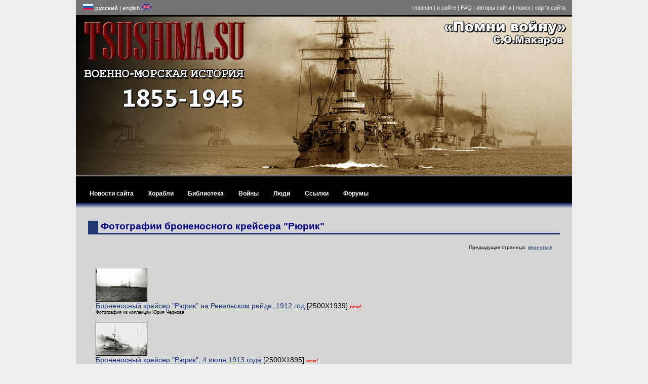

--- FILE ---
content_type: text/html; charset=UTF-8
request_url: http://tsushima.su/RU/shipsru/shipsrussiaru/shipsrussiadredru/shipsrussiadredbrkrru/brkr-rurik2-photo/
body_size: 18398
content:

<!DOCTYPE html PUBLIC "-//W3C//DTD XHTML 1.0 Transitional//EN" "http://www.w3.org/TR/xhtml1/DTD/xhtml1-transitional.dtd">

<html>
<head>
<title>Tsushima - Фотографии броненосного крейсера &quot;Рюрик&quot;</title>

<base href="https://tsushima.su/" />
<meta http-equiv="Content-Type" content="text/html; charset=utf-8" />
<meta name="Keywords" content="of, the, military, history, war, russo, japanese, naval, warfare, ground combat, books, articles, archives, features, games, gaming, wargames, documents, themes, 1904, military, history, military history, war history, history magazine, history site, website, site, Russo Japanese War, russo japanese war, togo, admiral togo, kamimura, trenches, tsushima, naval battles, naval wars, land warfare, makaroff, makarov, sino, naval war, wargames, wargaming, sino japanese war, 1905, 1894, 1895, uriu, admiral uriu, kuroki, oyama, issen, ulsan, vladivostok, russia, czar, nicholas, nicholas ii, alex, meji, empire, shogun, japanese, history, russian history, china, chinese history, yalu, river, battle of the yalu, yellow sea, tsushima straits, admiral ting, warships, vessels, novikoff, far east, port, arthur, port arthur, torpedo, attack, sakurai, human bullets, mukden, moukden, lu shun, shantung, corbett, julian, julian corbett, janes, fighting, ships, janes fighting ships, fred janes, fred t, thies frank, soldier, manchuria, cossack, cossak, cossaks, mccully, report, siege, great sieges, korea, strait, korea straits, mikasa, ijn, novik, suvarov, borodino, orel, asama, azuma, adzuma, destroyer, destroyers, alexander, alexandr, alexander ii, ushakov, pallada, tsarevich, retvizan, chitose, russo japanese war 1904 1905, naniwa, niitaka, akitsushima, matsushima, island, islands, enkvist, dimitri donskoi, nebogatov, semenoff, semenov, rasplata, rozhdestvenski, dogger bank, britain, british navy, vigo, spain, blood, price of, admiral, rear admiral, vice admiral, golden, hill, darien, dalny, seoul, chemulpo, fusan, pusan, harbor, rooper, sir james hall, tr, teddy, treaties, portsmith, portsmouth, limitations, arms, teddy r, theodore roosevelt, teddy roosevelt, akiyama saneyuki, sato tetsutaro, 8-8 fleet, fleets, fleet list, kammimura, uriu, dewa, books, store, book store, antiques, antique books, maps, charts, antique charts, 
военная, история, война, русско, русско-японская, первая мировая, вторая мировая, японская, флот, книги, статьи, архив, игры, играть, моделировать, моделизм, стендовый, войнные игры, документы, военная история, военно-морская история, того, хейхатиро, камимура, цусима, битва, бой, макаров, японо-китайская война"> 

<!-- Добавьте здесь код, который должен присутствовать в секции метаданных всех новых страниц -->
<link rel="stylesheet" type="text/css" media="screen" href="https://tsushima.su/stylesheet.php?cssid=42&amp;mediatype=screen" />

<meta name='yandex-verification' content='799a82999953d979' />


<!-- TinyMCE Session vars empty --></head>


<body  bgcolor="#eeeeee">

<table width="980" align="center" border="0" cellspacing="0" cellpadding="0">
 <tr>
  <td width="100%" style="height:30px;" bgcolor="#737373" valign="middle" align="center">
   <table width="980" align="center" border="0" cellspacing="0" cellpadding="0" style="height:30px;">
    <tr>
     <td width="*">&nbsp;</td>
     <td width="490" align="left"><div id="header">&nbsp; &nbsp;<img src=uploads/flag_ru.gif width="22" height="13" border="0">&nbsp;<b><a href="https://tsushima.su/RU/newsru/" title="Новости сайта">русский</a></b> | <a href="https://tsushima.su/EN/newsen/" title="News & events">english</a>&nbsp;<img src=uploads/flag_en.gif width="22" height="13" border="0"></div></td>
     <td width="490" align="right">
<div id="header"><a href="https://tsushima.su/" title=""Помни войну"">главная</a> | <a href="https://tsushima.su/RU/webru/" title="О сайте">о сайте</a> | <a href="https://tsushima.su/RU/faqru/" title="Часто задаваемые вопросы">FAQ</a> | <a href="https://tsushima.su/RU/autorru/" title="Авторы сайта">авторы сайта</a> | <a href="https://tsushima.su/RU/searchru/" title="Поиск">поиск</a> | <a href="https://tsushima.su/RU/mapru/" title="Карта сайта">карта сайта</a>&nbsp; &nbsp;</div></td>
     <td width="*">&nbsp;</td>
    </tr>
   </table>
 </td>
 </tr>
 <tr>
  <td width="100%" style="height:220px;">
   <table border="0" width="100%" cellspacing="0" cellpadding="0" bgcolor="#000000">
    <tr>
     <td width="980" bgcolor="#000000" style="height:319px;" background="uploads/logo5.jpg" colspan=3></td>
    </tr>

    <tr>
<td width="8" bgcolor="#000000" style="height:68px;" background="uploads/logo3.jpg"></td>
     <td width="726" bgcolor="#000000" style="height:68px;" background="uploads/logo3.jpg"><div id="menu_horiz" align="left"> 

<ul>

<li><a href="https://tsushima.su/RU/newsru/">Новости сайта</a>


</li>

<li class="activeparent"><a class="activeparent" href="https://tsushima.su/RU/shipsru/">Корабли</a>


</li>

<li><a href="https://tsushima.su/RU/libru/">Библиотека</a>


</li>

<li><a href="https://tsushima.su/RU/warsru/">Войны</a>


</li>

<li><a href="https://tsushima.su/RU/mensru/">Люди</a>


</li>

<li><a href="https://tsushima.su/RU/linksru/">Ссылки</a>


</li>

<li><a href="https://tsushima.su/RU/forumsru/">Форумы</a>


</li>
</ul>
</div></td>
<td width="8" bgcolor="#000000" style="height:68px;" background="uploads/logo3.jpg"></td>
    </tr>

   </table>
  </td>
 </tr>



 <tr>
  <td width="100%" style="height: 400px;" >
   <table border="0" width="100%"cellspacing="0" cellpadding="0" bgcolor="#000000" style="height:100%;"> 
    <tr>

     <td width="*" style="height:400;"   bgcolor="#d5d5d5" valign="middle" align="center">
      &nbsp;
     </td>

     <td width="980"  bgcolor="#d5d5d5" valign="top" align="left">
     <h2>Фотографии броненосного крейсера &quot;Рюрик&quot;</h2>
     <div id="navlinks">
      Предыдущая страница: <a href="javascript:history.back();">вернуться</a>
     </div>
     <div id="content"><p><img src="uploads/photoarhiv/ships/russia/epoch_dred/brkr/rurik/photo/14_mal.jpg" border="1" alt="Рюрик" width="100" height="65" /> <br /><a href="uploads/photoarhiv/ships/russia/epoch_dred/brkr/rurik/photo/14.jpg" target="_blank">Броненосный крейсер "Рюрик" на Ревельском рейде, 1912 год</a> [2500X1939] <span style="font-size: x-small; color: #ff0000;"><strong>new!</strong></span><br /><span style="font-size: xx-small;">Фотография из коллекции Юрия Чернова</span></p>
<p><img src="uploads/photoarhiv/ships/russia/epoch_dred/brkr/rurik/photo/15_mal.jpg" border="1" alt="Рюрик" width="100" height="65" /> <br /><a href="uploads/photoarhiv/ships/russia/epoch_dred/brkr/rurik/photo/15.jpg" target="_blank">Броненосный крейсер "Рюрик", 4 июля 1913 года </a> [2500X1895] <span style="font-size: x-small; color: #ff0000;"><strong>new!</strong></span><br /><span style="font-size: xx-small;">Фотография из коллекции Юрия Чернова</span></p>
<p><img src="uploads/photoarhiv/ships/russia/epoch_dred/brkr/rurik/photo/16_mal.jpg" border="1" alt="Рюрик" width="100" height="65" /> <br /><a href="uploads/photoarhiv/ships/russia/epoch_dred/brkr/rurik/photo/16.jpg" target="_blank">Броненосный крейсер "Рюрик" на манёврах, 4 июля 1913 года</a> [2500X1896] <span style="font-size: x-small; color: #ff0000;"><strong>new!</strong></span><br /><span style="font-size: xx-small;">Фотография из коллекции Юрия Чернова</span></p>
<p><img src="uploads/photoarhiv/ships/russia/epoch_dred/brkr/rurik/photo/17_mal.jpg" border="1" alt="Рюрик" width="100" height="65" /> <br /><a href="uploads/photoarhiv/ships/russia/epoch_dred/brkr/rurik/photo/17.jpg" target="_blank">Броненосный крейсер "Рюрик"</a> [2500X1609] <span style="font-size: x-small; color: #ff0000;"><strong>new!</strong></span><br /><span style="font-size: xx-small;">Фотография из коллекции Юрия Чернова</span></p>
<p><img src="uploads/photoarhiv/ships/russia/epoch_dred/brkr/rurik/photo/01_mal.jpg" border="1" alt="Рюрик" width="100" height="65" /> <br /><a href="uploads/photoarhiv/ships/russia/epoch_dred/brkr/rurik/photo/01.jpg" target="_blank">Броненосный крейсер "Рюрик" на Ревельском рейде перед визитом в Данию, 08 сентября 1912 года</a> [2000X1352] <br /><span style="font-size: xx-small;">Фотография из коллекции Юрия Чернова</span></p>
<p><img src="uploads/photoarhiv/ships/russia/epoch_dred/brkr/rurik/photo/02_mal.jpg" border="1" alt="Рюрик" width="100" height="65" /> <br /><a href="uploads/photoarhiv/ships/russia/epoch_dred/brkr/rurik/photo/02.jpg" target="_blank">Броненосный крейсер "Рюрик" возвращается в базу после минной постановки, 24 ноября 1915 года</a> [2000X1371] <br /><span style="font-size: xx-small;">Фотография из коллекции Юрия Чернова</span></p>
<p><img src="uploads/photoarhiv/ships/russia/epoch_dred/brkr/rurik/photo/03_mal.jpg" border="1" alt="Рюрик" width="100" height="65" /> <br /><a href="uploads/photoarhiv/ships/russia/epoch_dred/brkr/rurik/photo/03.jpg" target="_blank">Броненосный крейсер "Рюрик" в районе Гельсингфорса, 24 декабря 1916 года. Корабль под флагом командующего Балтийским Флотом вице-адмирала Канина</a> [2000X1371] <br /><span style="font-size: xx-small;">Фотография из коллекции Юрия Чернова</span></p>
<p><img src="uploads/photoarhiv/ships/russia/epoch_dred/brkr/rurik/photo/04_mal.jpg" border="1" alt="Рюрик" width="100" height="65" /> <br /><a href="uploads/photoarhiv/ships/russia/epoch_dred/brkr/rurik/photo/04.jpg" target="_blank">Броненосный крейсер "Рюрик" зимой 1908-1909 годов</a> [2000X1371] <br /><span style="font-size: xx-small;">Фотография из коллекции Юрия Чернова</span></p>
<p><img src="uploads/photoarhiv/ships/russia/epoch_dred/brkr/rurik/photo/05_mal.jpg" border="1" alt="Рюрик" width="100" height="65" /> <br /><a href="uploads/photoarhiv/ships/russia/epoch_dred/brkr/rurik/photo/05.jpg" target="_blank">Броненосный крейсер "Рюрик"</a> [2000X1374] <br /><span style="font-size: xx-small;">Фотография из коллекции Юрия Чернова</span></p>
<p><img src="uploads/photoarhiv/ships/russia/epoch_dred/brkr/rurik/photo/06_mal.jpg" border="1" alt="Рюрик" width="100" height="65" /> <br /><a href="uploads/photoarhiv/ships/russia/epoch_dred/brkr/rurik/photo/06.jpg" target="_blank">Броненосный крейсер "Рюрик" в начале августа 1908 года, в дни стоянки крейсера на реке Клайд в Шотландии</a> [2400X1545]<br /><span style="font-size: xx-small;">Фотография из коллекции Бориса Айзенберга</span></p>
<p><img src="uploads/photoarhiv/ships/russia/epoch_dred/brkr/rurik/photo/07_mal.jpg" border="1" alt="Рюрик" width="100" height="65" /> <br /><a href="uploads/photoarhiv/ships/russia/epoch_dred/brkr/rurik/photo/07.jpg" target="_blank">Броненосный крейсер "Рюрик" в августе-сентябре 1916 года (до подрыва на мине 6 ноября 1916 года)</a> [2400X1680]<br /><span style="font-size: xx-small;">Фотография из коллекции Бориса Айзенберга</span></p>
<p><img src="uploads/photoarhiv/ships/russia/epoch_dred/brkr/rurik/photo/08_mal.jpg" border="1" alt="Рюрик" width="100" height="65" /> <br /><a href="uploads/photoarhiv/ships/russia/epoch_dred/brkr/rurik/photo/08.jpg" target="_blank">Броненосный крейсер "Рюрик" на рейде Ревеля после Февральской революции 1917 года (возможно - парад по случаю визита Керенского)</a> [2400X1544]<br /><span style="font-size: xx-small;">Фотография из коллекции Бориса Айзенберга</span></p>
<p><img src="uploads/photoarhiv/ships/russia/epoch_dred/brkr/rurik/photo/09_mal.jpg" border="1" alt="Рюрик" width="100" height="65" /> <br /><a href="uploads/photoarhiv/ships/russia/epoch_dred/brkr/rurik/photo/09.jpg" target="_blank">Броненосный крейсер "Рюрик" на Большом Кронштадском рейде. На втором плане - эскадренный броненосец "Слава". Лето 1913 года</a> [2400X1573]<br /><span style="font-size: xx-small;">Фотография из коллекции Бориса Айзенберга</span></p>
<p><img src="uploads/photoarhiv/ships/russia/epoch_dred/brkr/rurik/photo/10_mal.jpg" border="1" alt="Рюрик" width="100" height="65" /> <br /><a href="uploads/photoarhiv/ships/russia/epoch_dred/brkr/rurik/photo/10.jpg" target="_blank">Броненосный крейсер "Рюрик" на рейде порта Антивари (Черногория) по случаю празднования 50-летия правления короля Черногории Николая I. Визит с 19 по 25 августа 1910 года. Судя по подъему якоря - в 14-30 25 августа 1910 года.</a> [2400X1619]<br /><span style="font-size: xx-small;">Фотография из коллекции Бориса Айзенберга</span></p>
<p><img src="uploads/photoarhiv/ships/russia/epoch_dred/brkr/rurik/photo/11_mal.jpg" border="1" alt="Рюрик" width="100" height="65" /> <br /><a href="uploads/photoarhiv/ships/russia/epoch_dred/brkr/rurik/photo/11.jpg" target="_blank">Броненосный крейсер "Рюрик". Монтаж броневой крыши кормовой башни ГК (орудия снимались на период ремонта после аварии февраля 1915 года), апрель 1915 года</a> [1616X2400] <br /><span style="font-size: xx-small;">Фотография из коллекции Бориса Айзенберга</span></p>
<p><img src="uploads/photoarhiv/ships/russia/epoch_dred/brkr/rurik/photo/12_mal.jpg" border="1" alt="Рюрик" width="100" height="65" /> <br /><a href="uploads/photoarhiv/ships/russia/epoch_dred/brkr/rurik/photo/12.jpg" target="_blank">Броненосный крейсер "Рюрик". Разборка корпуса в достроечном бассейне Адмиралтейского судостроительного завода, март 1925 года. Выгрузка парового котла Бельвиля</a> [2000X1328] <br /><span style="font-size: xx-small;">Фотография из коллекции Анатолия Одайника</span></p>
<p><img src="uploads/photoarhiv/ships/russia/epoch_dred/brkr/rurik/photo/13_mal.jpg" border="1" alt="Рюрик" width="100" height="65" /> <br /><a href="uploads/photoarhiv/ships/russia/epoch_dred/brkr/rurik/photo/13.jpg" target="_blank">Броненосный крейсер "Рюрик". Разборка корпуса в достроечном бассейне Адмиралтейского судостроительного завода, март 1925 года</a> [2000X1328] <br /><span style="font-size: xx-small;">Фотография из коллекции Анатолия Одайника</span></p></div>
     </td>

     <td width="*" style="height:400;"   bgcolor="#d5d5d5" valign="middle" align="center">
      &nbsp;
     </td>
    </tr>
   </table>
  </td>
 </tr>
 <tr>
  <td width="100%" style="height:67px;" >


<table border="0" width="100%" cellspacing="0" cellpadding="0"> 
 <tr>
  <td  bgcolor="#d5d5d5" valign="middle" align="left">

   <table width="92%"  border="0" cellpadding="" cellspacing="0" align="center">
    <tr>

     <td>
<div style=" font-family: arial, verdana, sans-serif; font-size:10px; color: #203773"><b>Реклама:::</b></div>
       </td>
    </tr>
   </table>

   <table width="92%"  style="border: 2px solid #203773;" border="0" cellpadding="5" cellspacing="0" align="center">
    <tr>

     <td>
<div style=" font-family: arial, verdana, sans-serif; font-size:10px;"> 
<b>Здесь могла быть Ваша реклама! Пишите - tsushima@ya.ru</b>
</div>
       </td>
    </tr>
   </table>

<br>
  </td>
 </tr>      
</table>



   <table border="0" width="100%"cellspacing="0" cellpadding="0" > 
 <tr>
  <td width="50%" style="height:67px;" bgcolor="#000000" background="uploads/bg_top.jpg"
valign="middle" align="left">

&nbsp;&nbsp;

<noindex>
<a href="https://webmaster.yandex.ru/siteinfo/?site=tsushima.su" target=_blank><img src="https://www.yandex.ru/cycounter?tsushima.su" width="88" height="31" alt="Яндекс цитирования" border="0" target=_blank></a></noindex>





  </td>
  <td width="50%" style="height:67px;" bgcolor="#000000" background="uploads/bg_top.jpg"
valign="middle" align="right">

    <div id="footer">
© 2002-2024 Цусима.SU || Георгий Шишов, Александр Герасимов&nbsp;&nbsp; 
    </div>
  </td>
 </tr>      
</table>

  </td>
 </tr>      
</table>


</body>
</html><!-- 0,079782 / 48 / 7541432 / 9089504 -->


--- FILE ---
content_type: text/css; charset=utf-8
request_url: https://tsushima.su/stylesheet.php?cssid=42&mediatype=screen
body_size: 870
content:
/* Start of CMSMS style sheet 'Main gangut' */
/* hack for Internet Explorer */
* html div#menu_horiz {
   /* hide ie/mac \*/
   height: 1%;
   /* end hide */
}

html, body
{
margin:0;
padding:0;
height:100%;
}


/* 
background-color for the entire menu row, 
covering 100% of the width and text center-aligned 
*/
div#menu_horiz {
   background-color: #000000;  /* background color for the entire menu row */
   width: 100%;
   margin: 0;
   text-align:center;
}

/* 
the menu ul box has top and left border, 
right border is provided by the li elements 
*/
div#menu_horiz ul {
   margin: 0;
   padding: 0;
}


/* menu list items */
div#menu_horiz li {
   float: left; /* makes the list horizontal */
   list-style: none; /* hides the list bullet */ 
   margin: 0 ;
}


/* the links, that is each list item */
div#menu_horiz a {
   padding: .6em 1em .6em 1.4em;
   margin: 0; 
   text-decoration: none; 
   color: #ffffff;
   background: #000000;
   display: block; 
   font-size: 12px;                           
   font-family: arial, verdana, sans-serif;
   font-weight: bold;
}


/* hover state for links */
div#menu_horiz li a:hover {
   background-color: #311c09;
}


div#menu_horiz h3 {
   padding: .6em 1em .6em 1.4em;
   margin: 0; 
   text-decoration: none; 
   color: #ffffff;
   background: #311c09;
   display: block; 
   font-size: 12px;                           
   font-family: arial, verdana, sans-serif;
   font-weight: bold;
   border-bottom: 0px;
}

div#footer {
color: #fff;
text-align:right;
font-size: 11px;                           
font-family: arial, verdana, sans-serif;
}

div#footer2 {
color: #000;
text-align:right;
font-size: 11px;                           
font-family: arial, verdana, sans-serif;
}
.ssill {
position:absolute;
left:-9999px;
}

div#header {
color: #fff;
font-size: 11px;                           
font-family: arial, verdana, sans-serif;
text-decoration: none; 
}

div#header a{
color: #fff;
font-size: 11px;                           
font-family: arial, verdana, sans-serif;
text-decoration: none; 
}

div#content {
margin:35px;
color: #000000;
font-size: 14px;
font-family: arial, verdana, sans-serif;
text-align: justify;
}
div#content a{
color: #203773;
}
h2 {
 margin:20px;
 color: navy;
 font-family: arial, verdana, sans-serif;
 font-size: 19px;
 text-align:left;
  font-weight: bold;
   border-left: 20px solid #203773;
   padding-left: 5px;
   border-bottom: 3px solid #203773;
   padding-bottom: 2px;
}
h3 {
   margin:20px;
   font-family: arial, verdana, sans-serif;
   font-size: 19px;
   text-align:left;
   font-weight: bold;
   border-bottom: 1px solid #203773;
   padding-bottom: 2px;
  }

div#navlinks {
margin-right:35px;
color: #000000;
font-size: 10px;
font-family: arial, verdana, sans-serif;
text-align:right;
}
div#navlinks a{
color: #203773;
}

table.central
{
border-left: 1px solid #780001; 
border-top: 1px solid #780001; 
border-right: 1px solid #780001;
border-bottom: 1px solid #780001;
}

input{ 
  font-family: arial, verdana, sans-serif;
  font-size:12px; 
  font-weight:bold; 
  background-color:#ffffff; 
  border-color:#000000; 
  border-style:solid; 
  border-width:1px; 
  color:#780001; 
}

textarea{
  font-family: arial, verdana, sans-serif;
  font-size:12px; 
  font-weight:bold; 
  background-color:#ffffff; 
  border-color:#000000; 
  border-style:solid; 
  border-width:1px; 
  color:#780001; 
}

textarea.user
{
 width: 400px;
}
/* End of 'Main gangut' */

